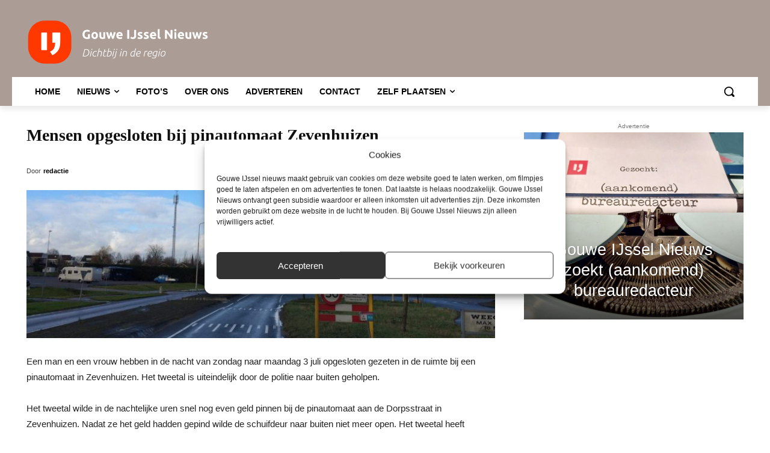

--- FILE ---
content_type: text/html; charset=UTF-8
request_url: https://gouweijsselnieuws.nl/wp-admin/admin-ajax.php?td_theme_name=Newspaper&v=12.6.8
body_size: 21
content:
{"448":222}

--- FILE ---
content_type: text/html; charset=utf-8
request_url: https://www.google.com/recaptcha/api2/aframe
body_size: 267
content:
<!DOCTYPE HTML><html><head><meta http-equiv="content-type" content="text/html; charset=UTF-8"></head><body><script nonce="vQJkNSs3uoZBtX4Ysl6OPQ">/** Anti-fraud and anti-abuse applications only. See google.com/recaptcha */ try{var clients={'sodar':'https://pagead2.googlesyndication.com/pagead/sodar?'};window.addEventListener("message",function(a){try{if(a.source===window.parent){var b=JSON.parse(a.data);var c=clients[b['id']];if(c){var d=document.createElement('img');d.src=c+b['params']+'&rc='+(localStorage.getItem("rc::a")?sessionStorage.getItem("rc::b"):"");window.document.body.appendChild(d);sessionStorage.setItem("rc::e",parseInt(sessionStorage.getItem("rc::e")||0)+1);localStorage.setItem("rc::h",'1767718111961');}}}catch(b){}});window.parent.postMessage("_grecaptcha_ready", "*");}catch(b){}</script></body></html>

--- FILE ---
content_type: image/svg+xml
request_url: https://gouweijsselnieuws.nl/wp-content/uploads/2018/02/tekening-1.svg
body_size: 39536
content:
<?xml version="1.0" encoding="UTF-8" standalone="no"?>
<!-- Created with Inkscape (http://www.inkscape.org/) -->

<svg
   xmlns:dc="http://purl.org/dc/elements/1.1/"
   xmlns:cc="http://creativecommons.org/ns#"
   xmlns:rdf="http://www.w3.org/1999/02/22-rdf-syntax-ns#"
   xmlns:svg="http://www.w3.org/2000/svg"
   xmlns="http://www.w3.org/2000/svg"
   xmlns:sodipodi="http://sodipodi.sourceforge.net/DTD/sodipodi-0.dtd"
   xmlns:inkscape="http://www.inkscape.org/namespaces/inkscape"
   width="400"
   height="120"
   viewBox="0 0 105.83333 31.750001"
   version="1.1"
   id="svg3831"
   inkscape:version="0.92.2 (5c3e80d, 2017-08-06)"
   sodipodi:docname="tekening.svg">
  <defs
     id="defs3825" />
  <sodipodi:namedview
     id="base"
     pagecolor="#ffffff"
     bordercolor="#666666"
     borderopacity="1.0"
     inkscape:pageopacity="0.0"
     inkscape:pageshadow="2"
     inkscape:zoom="1.4"
     inkscape:cx="541.66312"
     inkscape:cy="0.51546151"
     inkscape:document-units="mm"
     inkscape:current-layer="gouwe-ijssel-nieuws"
     showgrid="false"
     units="px"
     inkscape:window-width="1920"
     inkscape:window-height="1017"
     inkscape:window-x="-8"
     inkscape:window-y="-8"
     inkscape:window-maximized="1" />
  <metadata
     id="metadata3828">
    <rdf:RDF>
      <cc:Work
         rdf:about="">
        <dc:format>image/svg+xml</dc:format>
        <dc:type
           rdf:resource="http://purl.org/dc/dcmitype/StillImage" />
        <dc:title></dc:title>
      </cc:Work>
    </rdf:RDF>
  </metadata>
  <g
     inkscape:label="Laag 1"
     inkscape:groupmode="layer"
     id="layer1"
     transform="translate(0,-265.24997)">
    <g
       transform="matrix(0.26458333,0,0,0.26458333,0.68858255,266.10415)"
       style="fill:none;fill-rule:evenodd;stroke:none;stroke-width:1"
       id="Symbols">
      <g
         id="gouwe-ijssel-nieuws">
        <path
           style="fill:#ffffff;stroke-width:1.21155858"
           inkscape:connector-curvature="0"
           d="m 130.16911,29.014303 c -2.02493,0 -3.48787,0.561956 -4.38887,1.685884 -0.901,1.123927 -1.3515,2.661178 -1.3515,4.611797 0,0.947444 0.11147,1.806632 0.33439,2.577591 0.22293,0.770959 0.55732,1.435089 1.00317,1.992409 0.44586,0.557319 1.00317,0.989236 1.67195,1.295761 0.66879,0.306526 1.44903,0.459787 2.34074,0.459787 0.48301,0 0.89634,-0.0093 1.24003,-0.02787 0.34368,-0.01857 0.64555,-0.05573 0.90564,-0.111463 v -6.71567 h 4.34707 v 9.557986 c -0.52016,0.204351 -1.35614,0.422631 -2.50793,0.654848 -1.15179,0.232217 -2.57294,0.348323 -4.26347,0.348323 -1.44904,0 -2.76336,-0.222925 -3.94302,-0.668781 -1.17966,-0.445856 -2.18747,-1.096052 -3.02344,-1.950609 -0.83598,-0.854557 -1.48153,-1.904161 -1.93668,-3.148841 -0.45515,-1.244681 -0.68271,-2.665825 -0.68271,-4.263475 0,-1.616227 0.25079,-3.04666 0.75237,-4.29134 0.50159,-1.24468 1.18894,-2.298928 2.06208,-3.162774 0.87313,-0.863846 1.89951,-1.518686 3.07917,-1.964542 1.17966,-0.445856 2.43825,-0.66878 3.77583,-0.66878 0.91029,0 1.73232,0.06037 2.46612,0.181128 0.73381,0.120756 1.36543,0.26008 1.89488,0.417987 0.52945,0.157908 0.96601,0.320456 1.3097,0.487653 0.34368,0.167196 0.58982,0.297235 0.73844,0.390122 l -1.25396,3.483231 c -0.59448,-0.315815 -1.27718,-0.589826 -2.04814,-0.822043 -0.77097,-0.232217 -1.61157,-0.348323 -2.52186,-0.348323 z m 23.57451,8.610547 c 0,1.151793 -0.1672,2.206041 -0.50159,3.162774 -0.33439,0.956732 -0.81739,1.774122 -1.44902,2.452194 -0.63164,0.678072 -1.38864,1.202874 -2.27107,1.574421 -0.88243,0.371546 -1.87165,0.557316 -2.96771,0.557316 -1.07749,0 -2.05742,-0.18577 -2.93985,-0.557316 -0.88243,-0.371547 -1.63943,-0.896349 -2.27107,-1.574421 -0.63163,-0.678072 -1.12391,-1.495462 -1.47689,-2.452194 -0.35296,-0.956733 -0.52945,-2.010981 -0.52945,-3.162774 0,-1.151794 0.18113,-2.201397 0.54339,-3.148841 0.36225,-0.947444 0.86384,-1.755545 1.50475,-2.424329 0.64092,-0.668784 1.40257,-1.188941 2.285,-1.560487 0.88243,-0.371546 1.84379,-0.557317 2.88412,-0.557317 1.0589,0 2.02955,0.185771 2.91198,0.557317 0.88242,0.371546 1.63943,0.891703 2.27106,1.560487 0.63164,0.668784 1.12393,1.476885 1.47689,2.424329 0.35297,0.947444 0.52946,1.997047 0.52946,3.148841 z m -4.23561,0 c 0,-1.281835 -0.25544,-2.28964 -0.76631,-3.023445 -0.51088,-0.733804 -1.24003,-1.100701 -2.18747,-1.100701 -0.94744,0 -1.68123,0.366897 -2.20141,1.100701 -0.52015,0.733805 -0.78024,1.74161 -0.78024,3.023445 0,1.281835 0.26009,2.298929 0.78024,3.05131 0.52018,0.752382 1.25397,1.128567 2.20141,1.128567 0.94744,0 1.67659,-0.376185 2.18747,-1.128567 0.51087,-0.752381 0.76631,-1.769475 0.76631,-3.05131 z m 19.95194,6.854998 c -0.70594,0.20435 -1.61622,0.394766 -2.73085,0.57125 -1.11465,0.176484 -2.285,0.264726 -3.5111,0.264726 -1.24468,0 -2.28034,-0.167194 -3.10704,-0.501585 -0.82669,-0.334392 -1.48153,-0.803463 -1.96454,-1.407226 -0.48301,-0.603763 -0.82668,-1.323624 -1.03104,-2.159603 -0.20435,-0.835979 -0.30652,-1.755544 -0.30652,-2.758719 v -8.164693 h 4.15201 v 7.663108 c 0,1.337567 0.17648,2.303574 0.52945,2.898048 0.35296,0.594474 1.01245,0.891707 1.97848,0.891707 0.29723,0 0.61304,-0.01393 0.94743,-0.0418 0.33439,-0.02786 0.63163,-0.06037 0.89171,-0.09753 V 30.323998 h 4.15201 z m 12.53963,-7.9139 c -0.37154,1.411876 -0.76631,2.814443 -1.18429,4.207743 -0.41799,1.393299 -0.8592,2.795866 -1.32363,4.207743 h -3.23244 c -0.33439,-0.780248 -0.69665,-1.7091 -1.08677,-2.786585 -0.39012,-1.077485 -0.79417,-2.252483 -1.21216,-3.52503 -0.41799,-1.272547 -0.84527,-2.619382 -1.28183,-4.040548 -0.43656,-1.421165 -0.8592,-2.856242 -1.2679,-4.305273 h 4.37494 c 0.14862,0.668784 0.31117,1.397932 0.48765,2.187469 0.17649,0.789536 0.36226,1.602281 0.55732,2.438261 0.19506,0.83598 0.39941,1.676592 0.61305,2.52186 0.21363,0.845268 0.43192,1.658014 0.65485,2.438261 0.2415,-0.817402 0.47836,-1.653369 0.71058,-2.507926 0.23221,-0.854557 0.45514,-1.695168 0.66878,-2.521859 0.21363,-0.826691 0.41798,-1.625505 0.61304,-2.396463 0.19507,-0.77096 0.3669,-1.490819 0.51552,-2.159603 h 3.00951 c 0.14863,0.668784 0.31582,1.388643 0.50159,2.159603 0.18577,0.770958 0.38083,1.569772 0.58518,2.396463 0.20436,0.826691 0.41799,1.667302 0.64092,2.521859 0.22292,0.854557 0.45514,1.690524 0.69664,2.507926 0.22293,-0.780247 0.44586,-1.592993 0.66878,-2.438261 0.22293,-0.845268 0.43192,-1.68588 0.62698,-2.52186 0.19507,-0.83598 0.38083,-1.648725 0.55732,-2.438261 0.17649,-0.789537 0.33903,-1.518685 0.48765,-2.187469 h 4.31921 c -0.40871,1.449031 -0.83133,2.884108 -1.2679,4.305273 -0.43657,1.421166 -0.86384,2.768001 -1.28182,4.040548 -0.41799,1.272547 -0.82669,2.447545 -1.2261,3.52503 -0.39942,1.077485 -0.76631,2.006337 -1.1007,2.786585 h -3.23244 c -0.46444,-1.411877 -0.91957,-2.814444 -1.36543,-4.207743 -0.44585,-1.3933 -0.85455,-2.795867 -1.2261,-4.207743 z m 11.89872,1.198231 c 0,-1.300413 0.1997,-2.438257 0.59912,-3.413566 0.39941,-0.97531 0.92421,-1.788056 1.57442,-2.438262 0.6502,-0.650206 1.39793,-1.142498 2.2432,-1.47689 0.84527,-0.334391 1.71375,-0.501585 2.60546,-0.501585 2.08065,0 3.72473,0.636263 4.93225,1.90881 1.20752,1.272548 1.81128,3.144185 1.81128,5.614969 0,0.241505 -0.01,0.506228 -0.0279,0.794176 -0.0185,0.287949 -0.0372,0.543383 -0.0557,0.766311 h -9.41865 c 0.0929,0.854557 0.49229,1.532619 1.19823,2.034207 0.70594,0.501588 1.65336,0.752378 2.84231,0.752378 0.76167,0 1.5094,-0.06967 2.24321,-0.208994 0.7338,-0.13933 1.3329,-0.311168 1.79734,-0.515518 l 0.55732,3.371768 c -0.22293,0.111463 -0.52016,0.222925 -0.89171,0.33439 -0.37155,0.111463 -0.78488,0.208994 -1.24003,0.292591 -0.45514,0.0836 -0.9428,0.153262 -1.46296,0.208994 -0.52017,0.05573 -1.04032,0.0836 -1.56048,0.0836 -1.31899,0 -2.46613,-0.195058 -3.44143,-0.585182 -0.97531,-0.390125 -1.78342,-0.924215 -2.42433,-1.602287 -0.64092,-0.678073 -1.11464,-1.48153 -1.42116,-2.410395 -0.30653,-0.928867 -0.45979,-1.932027 -0.45979,-3.009512 z m 9.75305,-1.588353 c -0.0185,-0.35297 -0.079,-0.696645 -0.18113,-1.031037 -0.10213,-0.334391 -0.26008,-0.631624 -0.47372,-0.891707 -0.21363,-0.260083 -0.48301,-0.473718 -0.80811,-0.640914 -0.32511,-0.167197 -0.72915,-0.250793 -1.21216,-0.250793 -0.46444,0 -0.86384,0.07896 -1.19823,0.23686 -0.33439,0.157907 -0.61305,0.366899 -0.83598,0.626981 -0.22293,0.260083 -0.39476,0.56196 -0.51552,0.90564 -0.12079,0.343681 -0.20899,0.692 -0.26472,1.04497 z m 14.18371,-10.505425 h 4.34708 v 19.311033 h -4.34708 z m 19.36677,12.81829 c 0,0.947444 -0.10686,1.839141 -0.32046,2.675121 -0.21363,0.83598 -0.58518,1.565129 -1.11463,2.18747 -0.52945,0.62234 -1.24467,1.114631 -2.14567,1.476889 -0.901,0.362259 -2.03885,0.543384 -3.41357,0.543384 -1.26325,0 -2.35001,-0.15326 -3.2603,-0.459786 -0.9103,-0.306526 -1.66266,-0.664134 -2.25714,-1.072835 l 1.44903,-3.371768 c 0.53874,0.315815 1.11463,0.594471 1.72768,0.835976 0.61305,0.241505 1.28183,0.362256 2.00634,0.362256 1.0589,0 1.82056,-0.260079 2.285,-0.780244 0.46443,-0.520166 0.69665,-1.393286 0.69665,-2.61939 V 25.670401 h 4.34707 z m 8.10896,3.511097 c 0.76167,0 1.3004,-0.07431 1.61622,-0.222927 0.31582,-0.148618 0.47372,-0.436563 0.47372,-0.863841 0,-0.334392 -0.20435,-0.62698 -0.61305,-0.877774 -0.40871,-0.250794 -1.03104,-0.534094 -1.86701,-0.849909 -0.65021,-0.241505 -1.24003,-0.492295 -1.76948,-0.752378 -0.52945,-0.260082 -0.97995,-0.571248 -1.3515,-0.933505 -0.37154,-0.362259 -0.65948,-0.794175 -0.86384,-1.295762 -0.20435,-0.501588 -0.30652,-1.105342 -0.30652,-1.81128 0,-1.374722 0.51086,-2.461479 1.53262,-3.260305 1.02176,-0.798825 2.42432,-1.198231 4.20774,-1.198231 0.89171,0 1.74626,0.07896 2.56366,0.23686 0.8174,0.157907 1.4676,0.329745 1.95061,0.515518 l -0.72451,3.232438 c -0.48301,-0.167196 -1.00781,-0.315812 -1.57442,-0.445853 -0.56661,-0.130042 -1.20287,-0.195061 -1.90881,-0.195061 -1.30042,0 -1.95061,0.362252 -1.95061,1.086768 0,0.167196 0.0279,0.315812 0.0836,0.445853 0.0557,0.130042 0.16719,0.255437 0.33439,0.376189 0.16719,0.120756 0.39476,0.250792 0.68271,0.390122 0.28795,0.13933 0.65485,0.29259 1.1007,0.459787 0.91029,0.334391 1.66266,0.664134 2.25713,0.989237 0.59448,0.325104 1.06355,0.678067 1.40723,1.058902 0.34368,0.380836 0.58518,0.803464 0.72451,1.267896 0.13933,0.464433 0.20899,1.003168 0.20899,1.61622 0,1.449031 -0.54338,2.545077 -1.63015,3.28817 -1.08677,0.743092 -2.62403,1.114633 -4.6118,1.114633 -1.30041,0 -2.38253,-0.111463 -3.24637,-0.33439 -0.86384,-0.222928 -1.46295,-0.408698 -1.79734,-0.557317 l 0.69664,-3.371767 c 0.70594,0.278659 1.43044,0.49694 2.17354,0.654847 0.7431,0.157907 1.47689,0.23686 2.2014,0.23686 z m 13.51494,0 c 0.76167,0 1.3004,-0.07431 1.61622,-0.222927 0.31581,-0.148618 0.47372,-0.436563 0.47372,-0.863841 0,-0.334392 -0.20436,-0.62698 -0.61305,-0.877774 -0.40871,-0.250794 -1.03104,-0.534094 -1.86702,-0.849909 -0.6502,-0.241505 -1.24003,-0.492295 -1.76948,-0.752378 -0.52945,-0.260082 -0.97994,-0.571248 -1.35149,-0.933505 -0.37155,-0.362259 -0.65949,-0.794175 -0.86384,-1.295762 -0.20435,-0.501588 -0.30653,-1.105342 -0.30653,-1.81128 0,-1.374722 0.51087,-2.461479 1.53263,-3.260305 1.02175,-0.798825 2.42431,-1.198231 4.20774,-1.198231 0.89171,0 1.74625,0.07896 2.56366,0.23686 0.8174,0.157907 1.46759,0.329745 1.95061,0.515518 l -0.72452,3.232438 c -0.48301,-0.167196 -1.00781,-0.315812 -1.57442,-0.445853 -0.56661,-0.130042 -1.20287,-0.195061 -1.90881,-0.195061 -1.30041,0 -1.95061,0.362252 -1.95061,1.086768 0,0.167196 0.0279,0.315812 0.0836,0.445853 0.0557,0.130042 0.1672,0.255437 0.33439,0.376189 0.1672,0.120756 0.39476,0.250792 0.68271,0.390122 0.28796,0.13933 0.65485,0.29259 1.10071,0.459787 0.91029,0.334391 1.66265,0.664134 2.25713,0.989237 0.59448,0.325104 1.06354,0.678067 1.40722,1.058902 0.34369,0.380836 0.58519,0.803464 0.72452,1.267896 0.13933,0.464433 0.20899,1.003168 0.20899,1.61622 0,1.449031 -0.54338,2.545077 -1.63015,3.28817 -1.08677,0.743092 -2.62403,1.114633 -4.6118,1.114633 -1.30041,0 -2.38253,-0.111463 -3.24637,-0.33439 -0.86384,-0.222928 -1.46296,-0.408698 -1.79735,-0.557317 l 0.69665,-3.371767 c 0.70594,0.278659 1.43044,0.49694 2.17353,0.654847 0.7431,0.157907 1.47689,0.23686 2.20141,0.23686 z m 8.61054,-4.235609 c 0,-1.300413 0.1997,-2.438257 0.59912,-3.413566 0.39941,-0.97531 0.92421,-1.788056 1.57442,-2.438262 0.65021,-0.650206 1.39793,-1.142498 2.2432,-1.47689 0.84527,-0.334391 1.71375,-0.501585 2.60546,-0.501585 2.08066,0 3.72473,0.636263 4.93225,1.90881 1.20753,1.272548 1.81128,3.144185 1.81128,5.614969 0,0.241505 -0.01,0.506228 -0.0279,0.794176 -0.0185,0.287949 -0.0372,0.543383 -0.0557,0.766311 h -9.41865 c 0.0929,0.854557 0.49229,1.532619 1.19823,2.034207 0.70594,0.501588 1.65337,0.752378 2.84232,0.752378 0.76167,0 1.50939,-0.06967 2.2432,-0.208994 0.7338,-0.13933 1.33291,-0.311168 1.79734,-0.515518 l 0.55732,3.371768 c -0.22293,0.111463 -0.52016,0.222925 -0.89171,0.33439 -0.37154,0.111463 -0.78488,0.208994 -1.24003,0.292591 -0.45514,0.0836 -0.94279,0.153262 -1.46295,0.208994 -0.52016,0.05573 -1.04033,0.0836 -1.56049,0.0836 -1.31899,0 -2.46613,-0.195058 -3.44143,-0.585182 -0.97531,-0.390125 -1.78342,-0.924215 -2.42433,-1.602287 -0.64092,-0.678073 -1.11464,-1.48153 -1.42116,-2.410395 -0.30652,-0.928867 -0.45979,-1.932027 -0.45979,-3.009512 z m 9.75305,-1.588353 c -0.0185,-0.35297 -0.079,-0.696645 -0.18113,-1.031037 -0.10213,-0.334391 -0.26008,-0.631624 -0.47372,-0.891707 -0.21363,-0.260083 -0.48301,-0.473718 -0.80811,-0.640914 -0.32511,-0.167197 -0.72915,-0.250793 -1.21216,-0.250793 -0.46444,0 -0.86384,0.07896 -1.19823,0.23686 -0.33439,0.157907 -0.61305,0.366899 -0.83598,0.626981 -0.22292,0.260083 -0.39476,0.56196 -0.51552,0.90564 -0.12079,0.343681 -0.20899,0.692 -0.26472,1.04497 z m 13.06908,9.084266 c -1.20752,-0.01857 -2.18747,-0.148617 -2.93984,-0.390122 -0.75238,-0.241505 -1.34686,-0.580536 -1.78342,-1.017103 -0.43657,-0.436567 -0.7338,-0.966013 -0.89171,-1.588354 -0.1579,-0.62234 -0.23686,-1.323624 -0.23686,-2.103871 V 24.026316 l 4.15202,-0.66878 v 15.967131 c 0,0.371546 0.0279,0.705932 0.0836,1.00317 0.0557,0.297238 0.16256,0.548027 0.32046,0.752378 0.1579,0.20435 0.38547,0.371544 0.68271,0.501585 0.29724,0.130042 0.69665,0.213638 1.19824,0.250793 z m 22.87786,-0.278658 c -1.24468,-2.210702 -2.59151,-4.393504 -4.04054,-6.548475 -1.44904,-2.15497 -2.99093,-4.189156 -4.62573,-6.10262 v 12.651095 h -4.29135 V 25.670401 h 3.53897 c 0.61305,0.613051 1.29111,1.365422 2.0342,2.257134 0.7431,0.891712 1.50011,1.843785 2.27107,2.856249 0.77096,1.012465 1.53726,2.062067 2.29893,3.148841 0.76167,1.086773 1.47689,2.131733 2.14567,3.134908 V 25.670401 h 4.31921 v 19.311033 z m 11.98232,0 h -4.15201 V 30.323998 h 4.15201 z m 0.39012,-18.893045 c 0,0.76167 -0.24615,1.36078 -0.73844,1.797347 -0.4923,0.436567 -1.07284,0.654847 -1.74162,0.654847 -0.66878,0 -1.24932,-0.21828 -1.74162,-0.654847 -0.49229,-0.436567 -0.73844,-1.035677 -0.73844,-1.797347 0,-0.761671 0.24615,-1.36078 0.73844,-1.797347 0.4923,-0.436567 1.07284,-0.654848 1.74162,-0.654848 0.66878,0 1.24932,0.218281 1.74162,0.654848 0.49229,0.436567 0.73844,1.035676 0.73844,1.797347 z m 2.81445,11.67579 c 0,-1.300413 0.1997,-2.438257 0.59912,-3.413566 0.39941,-0.97531 0.92421,-1.788056 1.57442,-2.438262 0.6502,-0.650206 1.39793,-1.142498 2.2432,-1.47689 0.84527,-0.334391 1.71375,-0.501585 2.60545,-0.501585 2.08066,0 3.72474,0.636263 4.93226,1.90881 1.20752,1.272548 1.81128,3.144185 1.81128,5.614969 0,0.241505 -0.01,0.506228 -0.0279,0.794176 -0.0185,0.287949 -0.0372,0.543383 -0.0557,0.766311 h -9.41865 c 0.0929,0.854557 0.49229,1.532619 1.19823,2.034207 0.70594,0.501588 1.65336,0.752378 2.84231,0.752378 0.76167,0 1.5094,-0.06967 2.2432,-0.208994 0.73381,-0.13933 1.33291,-0.311168 1.79735,-0.515518 l 0.55732,3.371768 c -0.22293,0.111463 -0.52016,0.222925 -0.89171,0.33439 -0.37155,0.111463 -0.78488,0.208994 -1.24003,0.292591 -0.45515,0.0836 -0.94279,0.153262 -1.46296,0.208994 -0.52017,0.05573 -1.04031,0.0836 -1.56048,0.0836 -1.31899,0 -2.46613,-0.195058 -3.44144,-0.585182 -0.9753,-0.390125 -1.78341,-0.924215 -2.42432,-1.602287 -0.64092,-0.678073 -1.11464,-1.48153 -1.42116,-2.410395 -0.30653,-0.928867 -0.45979,-1.932027 -0.45979,-3.009512 z m 9.75305,-1.588353 c -0.0185,-0.35297 -0.079,-0.696645 -0.18113,-1.031037 -0.10213,-0.334391 -0.26009,-0.631624 -0.47372,-0.891707 -0.21363,-0.260083 -0.48301,-0.473718 -0.80811,-0.640914 -0.3251,-0.167197 -0.72915,-0.250793 -1.21216,-0.250793 -0.46443,0 -0.86385,0.07896 -1.19824,0.23686 -0.33439,0.157907 -0.61304,0.366899 -0.83597,0.626981 -0.22293,0.260083 -0.39476,0.56196 -0.51552,0.90564 -0.12079,0.343681 -0.20899,0.692 -0.26472,1.04497 z m 19.72902,8.304022 c -0.70594,0.20435 -1.61621,0.394766 -2.73086,0.57125 -1.11464,0.176484 -2.28499,0.264726 -3.51109,0.264726 -1.24468,0 -2.28035,-0.167194 -3.10704,-0.501585 -0.8267,-0.334392 -1.48153,-0.803463 -1.96455,-1.407226 -0.48301,-0.603763 -0.82668,-1.323624 -1.03103,-2.159603 -0.20436,-0.835979 -0.30653,-1.755544 -0.30653,-2.758719 v -8.164693 h 4.15201 v 7.663108 c 0,1.337567 0.17648,2.303574 0.52946,2.898048 0.35296,0.594474 1.01245,0.891707 1.97847,0.891707 0.29723,0 0.61305,-0.01393 0.94744,-0.0418 0.33439,-0.02786 0.63162,-0.06037 0.89171,-0.09753 V 30.323998 h 4.15201 z m 12.53963,-7.9139 c -0.37155,1.411876 -0.76631,2.814443 -1.1843,4.207743 -0.41799,1.393299 -0.8592,2.795866 -1.32363,4.207743 h -3.23244 c -0.33439,-0.780248 -0.69664,-1.7091 -1.08676,-2.786585 -0.39013,-1.077485 -0.79418,-2.252483 -1.21217,-3.52503 -0.41799,-1.272547 -0.84527,-2.619382 -1.28183,-4.040548 -0.43657,-1.421165 -0.8592,-2.856242 -1.26789,-4.305273 h 4.37494 c 0.14862,0.668784 0.31116,1.397932 0.48765,2.187469 0.17649,0.789536 0.36225,1.602281 0.55731,2.438261 0.19507,0.83598 0.39942,1.676592 0.61305,2.52186 0.21364,0.845268 0.43192,1.658014 0.65485,2.438261 0.2415,-0.817402 0.47836,-1.653369 0.71058,-2.507926 0.23222,-0.854557 0.45515,-1.695168 0.66878,-2.521859 0.21363,-0.826691 0.41799,-1.625505 0.61305,-2.396463 0.19506,-0.77096 0.36689,-1.490819 0.51552,-2.159603 h 3.00951 c 0.14862,0.668784 0.31582,1.388643 0.50158,2.159603 0.18577,0.770958 0.38083,1.569772 0.58519,2.396463 0.20435,0.826691 0.41798,1.667302 0.64091,2.521859 0.22293,0.854557 0.45515,1.690524 0.69665,2.507926 0.22292,-0.780247 0.44585,-1.592993 0.66878,-2.438261 0.22292,-0.845268 0.43192,-1.68588 0.62698,-2.52186 0.19506,-0.83598 0.38083,-1.648725 0.55732,-2.438261 0.17648,-0.789537 0.33903,-1.518685 0.48765,-2.187469 h 4.3192 c -0.4087,1.449031 -0.83133,2.884108 -1.26789,4.305273 -0.43657,1.421166 -0.86384,2.768001 -1.28183,4.040548 -0.41799,1.272547 -0.82668,2.447545 -1.2261,3.52503 -0.39941,1.077485 -0.76631,2.006337 -1.1007,2.786585 h -3.23244 c -0.46442,-1.411877 -0.91957,-2.814444 -1.36542,-4.207743 -0.44586,-1.3933 -0.85455,-2.795867 -1.2261,-4.207743 z m 17.1375,5.43384 c 0.76167,0 1.3004,-0.07431 1.61621,-0.222927 0.31582,-0.148618 0.47372,-0.436563 0.47372,-0.863841 0,-0.334392 -0.20434,-0.62698 -0.61304,-0.877774 -0.40871,-0.250794 -1.03104,-0.534094 -1.86702,-0.849909 -0.6502,-0.241505 -1.24003,-0.492295 -1.76948,-0.752378 -0.52945,-0.260082 -0.97994,-0.571248 -1.35149,-0.933505 -0.37155,-0.362259 -0.65949,-0.794175 -0.86384,-1.295762 -0.20436,-0.501588 -0.30653,-1.105342 -0.30653,-1.81128 0,-1.374722 0.51087,-2.461479 1.53262,-3.260305 1.02176,-0.798825 2.42432,-1.198231 4.20775,-1.198231 0.8917,0 1.74625,0.07896 2.56366,0.23686 0.8174,0.157907 1.46759,0.329745 1.95061,0.515518 l -0.72452,3.232438 c -0.48301,-0.167196 -1.00781,-0.315812 -1.57442,-0.445853 -0.56661,-0.130042 -1.20287,-0.195061 -1.90881,-0.195061 -1.30041,0 -1.95061,0.362252 -1.95061,1.086768 0,0.167196 0.0279,0.315812 0.0836,0.445853 0.0557,0.130042 0.1672,0.255437 0.33439,0.376189 0.1672,0.120756 0.39476,0.250792 0.68271,0.390122 0.28795,0.13933 0.65485,0.29259 1.1007,0.459787 0.9103,0.334391 1.66266,0.664134 2.25714,0.989237 0.59447,0.325104 1.06354,0.678067 1.40722,1.058902 0.34369,0.380836 0.58519,0.803464 0.72452,1.267896 0.13932,0.464433 0.20899,1.003168 0.20899,1.61622 0,1.449031 -0.54338,2.545077 -1.63015,3.28817 -1.08677,0.743092 -2.62403,1.114633 -4.6118,1.114633 -1.30041,0 -2.38253,-0.111463 -3.24637,-0.33439 -0.86384,-0.222928 -1.46296,-0.408698 -1.79735,-0.557317 l 0.69665,-3.371767 c 0.70594,0.278659 1.43044,0.49694 2.17353,0.654847 0.7431,0.157907 1.47689,0.23686 2.20141,0.23686 z"
           id="Gouwe-IJssel-Nieuws" />
        <path
           style="fill:#ffffff;stroke-width:1.21155858"
           inkscape:connector-curvature="0"
           d="m 122.25036,82.370132 c 0.38367,0.06139 0.75198,0.103588 1.10494,0.126608 0.35298,0.02302 0.70594,0.03453 1.0589,0.03453 1.44257,0 2.71248,-0.211011 3.80975,-0.633039 1.09727,-0.422028 2.01422,-1.00135 2.75084,-1.737981 0.73663,-0.736631 1.29294,-1.607531 1.66893,-2.612726 0.37599,-1.005195 0.56398,-2.098616 0.56398,-3.280295 0,-1.764846 -0.4412,-3.084623 -1.32363,-3.959374 -0.88243,-0.87475 -2.25975,-1.312117 -4.13202,-1.312117 -0.38367,0 -0.77116,0.01535 -1.16249,0.04604 -0.39134,0.03069 -0.78651,0.07673 -1.18551,0.138117 z m 1.84157,-14.27216 c 0.75198,-0.168812 1.43489,-0.283909 2.04875,-0.345295 0.61386,-0.06139 1.22004,-0.09208 1.81855,-0.09208 2.34801,0 4.08981,0.567811 5.22545,1.703451 1.13564,1.13564 1.70345,2.746997 1.70345,4.834119 0,1.411877 -0.2302,2.712471 -0.69059,3.901825 -0.46039,1.189353 -1.13947,2.213715 -2.03724,3.073118 -0.89776,0.859403 -2.0142,1.526965 -3.34935,2.002706 -1.33515,0.475742 -2.87744,0.713608 -4.62694,0.713608 -0.30693,0 -0.63304,-0.01151 -0.97834,-0.03453 -0.34529,-0.02302 -0.6829,-0.04988 -1.01286,-0.08057 -0.32994,-0.03069 -0.64839,-0.0729 -0.95531,-0.126608 -0.30693,-0.05371 -0.57549,-0.118938 -0.80569,-0.195666 z m 14.84765,3.752197 h 1.49628 l -2.87746,11.90114 h -1.49627 z m 0.59851,-3.475962 c 0,-0.399009 0.11122,-0.702097 0.33379,-0.909275 0.22252,-0.207177 0.46423,-0.310765 0.72511,-0.310765 0.30693,0 0.5448,0.09592 0.71361,0.287746 0.16881,0.191831 0.25322,0.441207 0.25322,0.748137 0,0.368315 -0.12277,0.652222 -0.36832,0.851726 -0.24554,0.199505 -0.49108,0.299255 -0.73662,0.299255 -0.30693,0 -0.53713,-0.08824 -0.69059,-0.264726 -0.15347,-0.176484 -0.2302,-0.410515 -0.2302,-0.702098 z m 10.03655,14.801611 c -0.30693,0.199504 -0.77882,0.391333 -1.4157,0.575491 -0.63688,0.184158 -1.34665,0.276235 -2.12932,0.276235 -1.39653,0 -2.44775,-0.399003 -3.15369,-1.19702 -0.70593,-0.798017 -1.0589,-1.895275 -1.0589,-3.291805 0,-1.043561 0.16114,-2.044903 0.48341,-3.004059 0.32228,-0.959156 0.79418,-1.807036 1.41571,-2.543667 0.62153,-0.736632 1.38501,-1.323626 2.29045,-1.761001 0.90545,-0.437375 1.93364,-0.656059 3.08463,-0.656059 0.79802,0 1.58835,0.130444 2.37102,0.391334 l -0.62153,1.358157 c -0.35297,-0.138119 -0.7021,-0.234032 -1.04739,-0.287745 -0.3453,-0.05371 -0.67908,-0.08057 -1.00135,-0.08057 -0.81337,0 -1.55383,0.172646 -2.2214,0.517941 -0.66757,0.345296 -1.23922,0.813357 -1.71496,1.404197 -0.47574,0.590839 -0.84406,1.273748 -1.10494,2.048745 -0.26089,0.774998 -0.39133,1.592186 -0.39133,2.451589 0,1.012868 0.23402,1.810873 0.70209,2.39404 0.46808,0.583167 1.2162,0.874745 2.24442,0.874745 0.32227,0 0.64839,-0.03069 0.97833,-0.09208 0.32994,-0.06139 0.63304,-0.134281 0.90928,-0.218687 0.27623,-0.08441 0.52178,-0.172647 0.73662,-0.264725 0.21485,-0.09208 0.37599,-0.176483 0.48341,-0.253216 z m 3.6371,0.575491 h -1.49627 l 4.18957,-17.586985 1.56533,-0.276235 -1.5193,6.284354 c 0.96683,-0.399008 1.87993,-0.59851 2.73934,-0.59851 0.52178,0 1.00518,0.07673 1.45023,0.230196 0.44505,0.153465 0.83638,0.383659 1.174,0.690589 0.33763,0.30693 0.60236,0.694423 0.79418,1.16249 0.19183,0.468068 0.28775,1.024369 0.28775,1.668922 0,0.399009 -0.0307,0.809521 -0.0921,1.231549 -0.0614,0.422029 -0.14579,0.847888 -0.25322,1.277589 l -1.42721,5.916041 h -1.49628 l 1.26608,-5.294511 c 0.12277,-0.506434 0.23787,-1.020534 0.34529,-1.542314 0.10747,-0.521781 0.16114,-1.020534 0.16114,-1.496275 0,-0.460395 -0.0729,-0.847888 -0.21868,-1.162491 -0.14579,-0.314603 -0.33763,-0.567816 -0.57549,-0.759647 -0.23787,-0.191831 -0.51795,-0.329947 -0.84022,-0.414353 -0.32228,-0.08441 -0.6599,-0.126608 -1.01286,-0.126608 -0.44505,0 -0.89393,0.04604 -1.34665,0.138118 -0.45272,0.09208 -0.87859,0.207175 -1.27759,0.345294 z m 14.61746,-15.400122 1.56533,-0.276235 -0.89777,3.775217 h 4.18957 l -0.29925,1.289098 h -4.21259 l -1.4042,5.823962 c -0.0767,0.276237 -0.14196,0.571652 -0.19566,0.886255 -0.0537,0.314603 -0.0806,0.625364 -0.0806,0.932295 0,0.690592 0.1688,1.173999 0.50643,1.450235 0.33762,0.276237 0.75965,0.414353 1.26608,0.414353 0.49108,0 0.91694,-0.05371 1.27759,-0.161137 0.36064,-0.107429 0.74045,-0.253215 1.13947,-0.437373 l 0.13812,1.358157 c -0.41436,0.168812 -0.87859,0.314601 -1.39269,0.437373 -0.51411,0.122772 -1.02437,0.184157 -1.53081,0.184157 -0.39901,0 -0.77499,-0.04604 -1.12796,-0.138118 -0.35297,-0.09208 -0.66372,-0.245541 -0.93229,-0.460392 -0.26857,-0.21485 -0.48341,-0.498756 -0.64455,-0.851726 -0.16114,-0.352969 -0.24171,-0.79801 -0.24171,-1.335137 0,-0.659899 0.10747,-1.419539 0.32228,-2.278942 z m 6.74474,14.041964 c 0.55247,0.168812 1.09726,0.253216 1.63439,0.253216 0.99753,0 1.8761,-0.199501 2.63575,-0.59851 0.75965,-0.399008 1.39269,-0.913108 1.89912,-1.542314 0.50643,-0.629206 0.89009,-1.327461 1.15098,-2.094785 0.26088,-0.767325 0.39133,-1.526963 0.39133,-2.278941 0,-1.104948 -0.2417,-1.910626 -0.72512,-2.41706 -0.48341,-0.506434 -1.09343,-0.759647 -1.83005,-0.759647 -0.4911,0 -1.0167,0.111257 -1.57685,0.333784 -0.56015,0.222525 -1.10877,0.540959 -1.6459,0.955314 z m 2.37102,-9.898433 c 0.46039,-0.30693 0.95148,-0.537124 1.47326,-0.690589 0.52178,-0.153464 1.03588,-0.230196 1.54231,-0.230196 1.30445,0 2.27126,0.399003 2.90047,1.19702 0.62921,0.798017 0.94381,1.879928 0.94381,3.245766 0,0.982175 -0.16881,1.952825 -0.50643,2.911981 -0.33763,0.959155 -0.83638,1.814708 -1.49628,2.566687 -0.6599,0.751978 -1.48092,1.361991 -2.4631,1.830059 -0.98217,0.468067 -2.1178,0.702098 -3.4069,0.702098 -1.0896,0 -2.12547,-0.222521 -3.10765,-0.667569 l 4.12051,-17.195651 1.56534,-0.276235 z m 10.9113,-0.644549 h 1.49627 l -2.87745,11.90114 h -1.49627 z m 0.59851,-3.475962 c 0,-0.399009 0.11122,-0.702097 0.33378,-0.909275 0.22253,-0.207177 0.46424,-0.310765 0.72512,-0.310765 0.30693,0 0.5448,0.09592 0.71361,0.287746 0.16881,0.191831 0.25321,0.441207 0.25321,0.748137 0,0.368315 -0.12276,0.652222 -0.36831,0.851726 -0.24555,0.199505 -0.49108,0.299255 -0.73663,0.299255 -0.30693,0 -0.53712,-0.08824 -0.69058,-0.264726 -0.15347,-0.176484 -0.2302,-0.410515 -0.2302,-0.702098 z m -1.95667,18.024357 c 0.24555,0.122772 0.47957,0.21485 0.7021,0.276236 0.22253,0.06139 0.47957,0.09208 0.77116,0.09208 0.41435,0 0.76731,-0.08441 1.0589,-0.253216 0.29159,-0.168811 0.54863,-0.402842 0.77116,-0.702098 0.22252,-0.299256 0.40668,-0.656057 0.55247,-1.070412 0.14578,-0.414355 0.28007,-0.86707 0.40284,-1.358157 l 2.73933,-11.532826 h 1.49628 l -2.6933,11.25659 c -0.1995,0.82871 -0.41819,1.553821 -0.65605,2.175354 -0.23787,0.621533 -0.52946,1.139468 -0.87475,1.553824 -0.34529,0.414355 -0.75965,0.725116 -1.24306,0.932294 -0.48341,0.207178 -1.06273,0.310765 -1.73798,0.310765 -0.38366,0 -0.70977,-0.0422 -0.97833,-0.126608 -0.26857,-0.08441 -0.48726,-0.18032 -0.65606,-0.287745 z m 7.64251,-18.024357 c 0,-0.399009 0.11122,-0.702097 0.33379,-0.909275 0.22252,-0.207177 0.46423,-0.310765 0.72512,-0.310765 0.30692,0 0.5448,0.09592 0.7136,0.287746 0.16881,0.191831 0.25322,0.441207 0.25322,0.748137 0,0.368315 -0.12277,0.652222 -0.36831,0.851726 -0.24555,0.199505 -0.49109,0.299255 -0.73663,0.299255 -0.30694,0 -0.53712,-0.08824 -0.69059,-0.264726 -0.15347,-0.176484 -0.2302,-0.410515 -0.2302,-0.702098 z m 9.87542,3.475962 h 1.49627 l -2.87745,11.90114 h -1.49627 z m 0.59851,-3.475962 c 0,-0.399009 0.11122,-0.702097 0.33378,-0.909275 0.22253,-0.207177 0.46423,-0.310765 0.72512,-0.310765 0.30692,0 0.5448,0.09592 0.71361,0.287746 0.1688,0.191831 0.25321,0.441207 0.25321,0.748137 0,0.368315 -0.12276,0.652222 -0.36831,0.851726 -0.24555,0.199505 -0.49108,0.299255 -0.73663,0.299255 -0.30693,0 -0.53712,-0.08824 -0.69059,-0.264726 -0.15346,-0.176484 -0.23019,-0.410515 -0.23019,-0.702098 z m 4.67298,3.890315 c 0.59851,-0.168812 1.23538,-0.318438 1.91063,-0.448883 0.67525,-0.130445 1.3428,-0.195667 2.0027,-0.195667 0.55247,0 1.07426,0.05755 1.56534,0.172648 0.49108,0.115098 0.92078,0.318436 1.2891,0.610019 0.36831,0.291584 0.65989,0.675239 0.87474,1.150981 0.21485,0.475741 0.32228,1.066571 0.32228,1.77251 0,0.399009 -0.0307,0.809521 -0.0921,1.231549 -0.0614,0.422029 -0.14579,0.847888 -0.25322,1.277589 l -1.42722,5.916041 h -1.49627 l 1.26608,-5.294511 c 0.12277,-0.506434 0.23404,-1.020534 0.33378,-1.542314 0.0997,-0.521781 0.1573,-1.020534 0.17265,-1.496275 0,-0.475742 -0.0729,-0.86707 -0.21869,-1.174001 -0.14578,-0.30693 -0.34529,-0.552469 -0.59851,-0.736627 -0.25321,-0.184158 -0.54863,-0.314601 -0.88625,-0.391334 -0.33763,-0.07673 -0.69059,-0.115098 -1.0589,-0.115098 -0.39901,0 -0.80569,0.03069 -1.22004,0.09208 -0.41436,0.06139 -0.82104,0.138117 -1.22004,0.230196 l -2.50914,10.427885 h -1.49628 z m 24.60797,0.805686 c -0.21485,-0.03069 -0.45273,-0.05755 -0.71361,-0.08057 -0.26089,-0.02302 -0.49876,-0.03453 -0.71361,-0.03453 -1.07425,0 -1.99887,0.195664 -2.77386,0.587 -0.775,0.391336 -1.41187,0.897761 -1.91063,1.519295 -0.49876,0.621533 -0.86708,1.312114 -1.10494,2.071765 -0.23787,0.759651 -0.35681,1.507781 -0.35681,2.244412 0,0.460395 0.0422,0.886253 0.12661,1.277589 0.0844,0.391336 0.21869,0.736626 0.40284,1.035882 0.18416,0.299256 0.42203,0.533287 0.71361,0.702098 0.29159,0.168812 0.64455,0.253216 1.0589,0.253216 0.38367,0 0.74814,-0.05371 1.09344,-0.161137 0.34529,-0.107429 0.66756,-0.241705 0.96682,-0.402843 0.29925,-0.161139 0.57165,-0.341458 0.8172,-0.540961 0.24554,-0.199505 0.45272,-0.391332 0.62153,-0.575491 0,-0.399008 0.0537,-0.847886 0.16113,-1.346647 0.10747,-0.498761 0.2302,-1.016696 0.36832,-1.553824 z m -1.35816,10.819218 c -0.0767,-0.153464 -0.15347,-0.356802 -0.2302,-0.610019 -0.0767,-0.253217 -0.13045,-0.502594 -0.16114,-0.748138 -0.13811,0.153465 -0.31843,0.318438 -0.54096,0.494922 -0.22252,0.176484 -0.48725,0.33762 -0.79417,0.483412 -0.30694,0.145791 -0.65222,0.268561 -1.03589,0.368314 -0.38366,0.09975 -0.80568,0.149627 -1.26607,0.149627 -0.6599,0 -1.22388,-0.118939 -1.69195,-0.356804 -0.46807,-0.23787 -0.85172,-0.556305 -1.15098,-0.955314 -0.29925,-0.399009 -0.51794,-0.870906 -0.65606,-1.415706 -0.13811,-0.544801 -0.20717,-1.116449 -0.20717,-1.714961 0,-0.966829 0.15729,-1.92597 0.4719,-2.877452 0.31461,-0.951482 0.79801,-1.807036 1.45024,-2.566687 0.65223,-0.759651 1.47708,-1.377337 2.4746,-1.853079 0.99753,-0.475741 2.17152,-0.713608 3.52201,-0.713608 0.49108,0 0.98984,0.04604 1.49627,0.138118 l 1.31212,-5.547727 1.56533,-0.276235 -3.31482,13.742709 c -0.0767,0.276236 -0.13428,0.544797 -0.17265,0.805686 -0.0384,0.26089 -0.0576,0.514103 -0.0576,0.759648 0,0.445047 0.0384,0.86707 0.1151,1.266078 0.0767,0.399009 0.21485,0.798012 0.41435,1.19702 z M 247.408,74.635542 c 0,0.859403 -0.21102,1.557657 -0.63304,2.094785 -0.42204,0.537127 -1.01286,0.962985 -1.77251,1.277588 -0.75965,0.314603 -1.67275,0.54096 -2.73934,0.679079 -1.06658,0.138119 -2.25208,0.237869 -3.55653,0.299255 v 0.483412 c 0,0.445047 0.046,0.859397 0.13812,1.243059 0.0921,0.383662 0.26089,0.717442 0.50643,1.001353 0.24555,0.28391 0.587,0.510267 1.02438,0.679078 0.43737,0.168812 1.00135,0.253216 1.69194,0.253216 0.53713,0 1.07808,-0.07673 1.62288,-0.230196 0.5448,-0.153464 1.06273,-0.383658 1.55382,-0.690588 l 0.16114,1.381176 c -0.52178,0.291584 -1.09726,0.517941 -1.72647,0.679079 -0.62921,0.161139 -1.26608,0.241706 -1.91063,0.241706 -0.84405,0 -1.55382,-0.107429 -2.12931,-0.322275 -0.57549,-0.21485 -1.04355,-0.514103 -1.4042,-0.897764 -0.36064,-0.383662 -0.61769,-0.84405 -0.77115,-1.381177 -0.15347,-0.537128 -0.2302,-1.127958 -0.2302,-1.772511 0,-0.982175 0.14963,-1.956662 0.44888,-2.92349 0.29926,-0.966829 0.74046,-1.833893 1.32363,-2.601217 0.58317,-0.767325 1.30061,-1.385011 2.15233,-1.853079 0.85173,-0.468067 1.82238,-0.702098 2.91198,-0.702098 1.07426,0 1.89912,0.280069 2.47461,0.840216 0.57549,0.560147 0.86324,1.300603 0.86324,2.221393 z m -3.47596,-1.703452 c -0.61386,0 -1.18934,0.126607 -1.72647,0.379824 -0.53714,0.253217 -1.02054,0.594672 -1.45024,1.024373 -0.4297,0.429701 -0.80185,0.928455 -1.11645,1.496275 -0.31461,0.56782 -0.54863,1.166324 -0.7021,1.79553 1.30445,-0.03069 2.40171,-0.115099 3.29181,-0.253216 0.89009,-0.138119 1.60753,-0.329946 2.15233,-0.575491 0.5448,-0.245544 0.93229,-0.540959 1.16249,-0.886255 0.2302,-0.345295 0.34529,-0.740462 0.34529,-1.18551 0,-0.598513 -0.18031,-1.047391 -0.54096,-1.346647 -0.36064,-0.299256 -0.83253,-0.448883 -1.4157,-0.448883 z m 12.24643,-0.55247 c 0.58317,-0.230198 1.22387,-0.422026 1.92214,-0.575491 0.69827,-0.153464 1.385,-0.230196 2.06025,-0.230196 0.35297,0 0.69059,0.02302 1.01287,0.06906 0.32227,0.04604 0.6292,0.122771 0.92078,0.230196 l -0.39133,1.358157 c -0.59851,-0.184158 -1.21236,-0.276235 -1.84157,-0.276235 -0.39902,0 -0.79802,0.03069 -1.19702,0.09208 -0.39902,0.06139 -0.79802,0.153464 -1.19702,0.276236 l -2.50914,10.427885 h -1.49627 z m 16.22883,2.255922 c 0,0.859403 -0.21102,1.557657 -0.63304,2.094785 -0.42204,0.537127 -1.01286,0.962985 -1.77251,1.277588 -0.75965,0.314603 -1.67275,0.54096 -2.73933,0.679079 -1.06659,0.138119 -2.25209,0.237869 -3.55654,0.299255 v 0.483412 c 0,0.445047 0.046,0.859397 0.13812,1.243059 0.0921,0.383662 0.26089,0.717442 0.50643,1.001353 0.24555,0.28391 0.587,0.510267 1.02438,0.679078 0.43737,0.168812 1.00135,0.253216 1.69194,0.253216 0.53713,0 1.07808,-0.07673 1.62288,-0.230196 0.5448,-0.153464 1.06273,-0.383658 1.55382,-0.690588 l 0.16114,1.381176 c -0.52178,0.291584 -1.09726,0.517941 -1.72647,0.679079 -0.62921,0.161139 -1.26608,0.241706 -1.91063,0.241706 -0.84405,0 -1.55382,-0.107429 -2.12931,-0.322275 -0.57549,-0.21485 -1.04355,-0.514103 -1.4042,-0.897764 -0.36064,-0.383662 -0.61769,-0.84405 -0.77115,-1.381177 -0.15347,-0.537128 -0.2302,-1.127958 -0.2302,-1.772511 0,-0.982175 0.14963,-1.956662 0.44888,-2.92349 0.29926,-0.966829 0.74046,-1.833893 1.32363,-2.601217 0.58317,-0.767325 1.30061,-1.385011 2.15233,-1.853079 0.85173,-0.468067 1.82238,-0.702098 2.91198,-0.702098 1.07426,0 1.89912,0.280069 2.47461,0.840216 0.57549,0.560147 0.86324,1.300603 0.86324,2.221393 z m -3.47596,-1.703452 c -0.61386,0 -1.18934,0.126607 -1.72647,0.379824 -0.53714,0.253217 -1.02054,0.594672 -1.45024,1.024373 -0.4297,0.429701 -0.80185,0.928455 -1.11645,1.496275 -0.31461,0.56782 -0.54863,1.166324 -0.7021,1.79553 1.30445,-0.03069 2.40171,-0.115099 3.29181,-0.253216 0.89009,-0.138119 1.60753,-0.329946 2.15233,-0.575491 0.5448,-0.245544 0.93229,-0.540959 1.16249,-0.886255 0.2302,-0.345295 0.34529,-0.740462 0.34529,-1.18551 0,-0.598513 -0.18031,-1.047391 -0.54096,-1.346647 -0.36064,-0.299256 -0.83253,-0.448883 -1.4157,-0.448883 z m 13.60459,0.184157 c -0.49109,-0.122772 -0.96683,-0.184157 -1.42722,-0.184157 -1.0589,0 -1.97584,0.184155 -2.75084,0.552471 -0.775,0.368316 -1.41571,0.840214 -1.92214,1.415706 -0.50643,0.575493 -0.88241,1.212363 -1.12796,1.910628 -0.24555,0.698265 -0.36831,1.369664 -0.36831,2.014216 0,0.414356 0.0384,0.809521 0.11509,1.18551 0.0767,0.37599 0.20718,0.702097 0.39134,0.978334 0.18415,0.276237 0.43737,0.494921 0.75964,0.656059 0.32228,0.161139 0.73663,0.241706 1.24306,0.241706 0.52179,0 1.06273,-0.09592 1.62289,-0.287745 0.56015,-0.191831 1.09343,-0.448881 1.59986,-0.771157 z m -10.31279,12.683807 c 0.32228,0.26089 0.7865,0.475738 1.39269,0.644549 0.60619,0.168812 1.20853,0.253216 1.80704,0.253216 1.41188,0 2.49763,-0.322271 3.25727,-0.966824 0.75965,-0.644552 1.25457,-1.557654 1.48477,-2.739334 l 0.1151,-0.59851 c -0.4604,0.291584 -0.95148,0.510268 -1.47326,0.656059 -0.52178,0.145792 -1.04355,0.218687 -1.56533,0.218687 -0.6599,0 -1.23155,-0.107429 -1.71496,-0.322275 -0.48342,-0.21485 -0.87859,-0.510266 -1.18551,-0.886255 -0.30694,-0.375989 -0.53712,-0.813357 -0.69059,-1.312118 -0.15347,-0.498761 -0.2302,-1.032043 -0.2302,-1.599863 0,-0.87475 0.1573,-1.760996 0.4719,-2.658765 0.31461,-0.89777 0.80185,-1.711121 1.46175,-2.440079 0.6599,-0.728959 1.48476,-1.323626 2.47461,-1.78402 0.98984,-0.460395 2.16767,-0.690589 3.53351,-0.690589 0.55247,0 1.07424,0.05755 1.56533,0.172647 0.49108,0.115098 0.92846,0.280071 1.31212,0.494922 l -2.5782,10.72714 c -0.15346,0.644553 -0.35296,1.273749 -0.59851,1.887608 -0.24554,0.613859 -0.60618,1.158651 -1.08192,1.634393 -0.47574,0.475741 -1.10877,0.859397 -1.89912,1.15098 -0.79034,0.291584 -1.80704,0.437373 -3.0501,0.437373 -0.24554,0 -0.52178,-0.01918 -0.8287,-0.05755 -0.30694,-0.03837 -0.61769,-0.09592 -0.9323,-0.172647 -0.3146,-0.07673 -0.61768,-0.164973 -0.90927,-0.264726 -0.29159,-0.09975 -0.55247,-0.218685 -0.78267,-0.356804 z m 15.8375,-13.949885 h 1.49627 l -2.87745,11.90114 h -1.49628 z m 0.59851,-3.475962 c 0,-0.399009 0.11122,-0.702097 0.33378,-0.909275 0.22253,-0.207177 0.46423,-0.310765 0.72512,-0.310765 0.30692,0 0.5448,0.09592 0.71361,0.287746 0.1688,0.191831 0.25321,0.441207 0.25321,0.748137 0,0.368315 -0.12277,0.652222 -0.36831,0.851726 -0.24555,0.199505 -0.49108,0.299255 -0.73663,0.299255 -0.30694,0 -0.53712,-0.08824 -0.69059,-0.264726 -0.15347,-0.176484 -0.23019,-0.410515 -0.23019,-0.702098 z m 3.79823,11.555846 c 0,0.905442 0.25322,1.588351 0.75965,2.048745 0.50643,0.460395 1.11261,0.690589 1.81855,0.690589 0.55247,0 1.12028,-0.141954 1.70345,-0.425863 0.58317,-0.283911 1.11645,-0.713606 1.59986,-1.289098 0.48341,-0.575493 0.88242,-1.300604 1.19702,-2.175354 0.31461,-0.87475 0.4719,-1.902949 0.4719,-3.084628 0,-0.905443 -0.25321,-1.588351 -0.75964,-2.048746 -0.50643,-0.460394 -1.11261,-0.690588 -1.81855,-0.690588 -0.55247,0 -1.12028,0.141952 -1.70345,0.425863 -0.58317,0.28391 -1.11645,0.713605 -1.59987,1.289098 -0.48341,0.575493 -0.88241,1.300604 -1.19702,2.175354 -0.3146,0.87475 -0.4719,1.902949 -0.4719,3.084628 z m 9.06973,-4.350707 c 0,1.44257 -0.20334,2.69329 -0.61002,3.752197 -0.40668,1.058907 -0.92845,1.937481 -1.56533,2.635746 -0.63688,0.698264 -1.34281,1.216201 -2.11781,1.553824 -0.775,0.337622 -1.53847,0.506431 -2.29045,0.506431 -0.53713,0 -1.04739,-0.08441 -1.5308,-0.253216 -0.48342,-0.168811 -0.90928,-0.422024 -1.27759,-0.759647 -0.36832,-0.337623 -0.6599,-0.755808 -0.87475,-1.254569 -0.21484,-0.498761 -0.32227,-1.078082 -0.32227,-1.737981 0,-1.44257 0.20333,-2.69329 0.61002,-3.752197 0.40668,-1.058907 0.92845,-1.933644 1.56533,-2.624236 0.63688,-0.690592 1.34281,-1.204691 2.11781,-1.542314 0.77499,-0.337622 1.53847,-0.506431 2.29045,-0.506431 0.53713,0 1.04739,0.08441 1.5308,0.253216 0.48341,0.168811 0.90928,0.422024 1.27759,0.759647 0.36831,0.337622 0.6599,0.755808 0.87474,1.254569 0.21485,0.498761 0.32228,1.070408 0.32228,1.714961 z"
           id="Dichtbij-in-de-regio" />
        <g
           id="Group-2"
           transform="matrix(1.2115586,0,0,1.2115586,1,5)">
          <path
             style="fill:#ff3800"
             inkscape:connector-curvature="0"
             d="m 30,0 h 18 v 0 c 16.568543,0 30,13.431458 30,30 v 18 0 C 78,64.568543 64.568543,78 48,78 H 30 v 0 C 13.431458,78 0,64.568543 0,48 V 38.99945 30 30 C 0,13.431458 13.431458,0 30,0 Z"
             id="Rectangle-Copy-3" />
          <path
             style="fill:#ffffff;fill-rule:nonzero;stroke:#ffffff"
             inkscape:connector-curvature="0"
             d="M 44.107421,39.624384 V 22.189655 h 13.470203 v 13.784483 c 0,7.444581 -0.91653,12.871921 -2.70135,16.18596 -2.315442,4.466749 -6.029797,7.828818 -11.094827,10.086207 L 40.11533,56.386699 c 3.087256,-1.296797 5.35446,-3.16995 6.801611,-5.715517 1.447152,-2.545566 2.267204,-6.195813 2.41192,-11.046798 z M 24.206897,53.07266 V 22.189655 h 9.435719 V 53.07266 Z"
             id="Shape" />
        </g>
      </g>
    </g>
  </g>
</svg>
